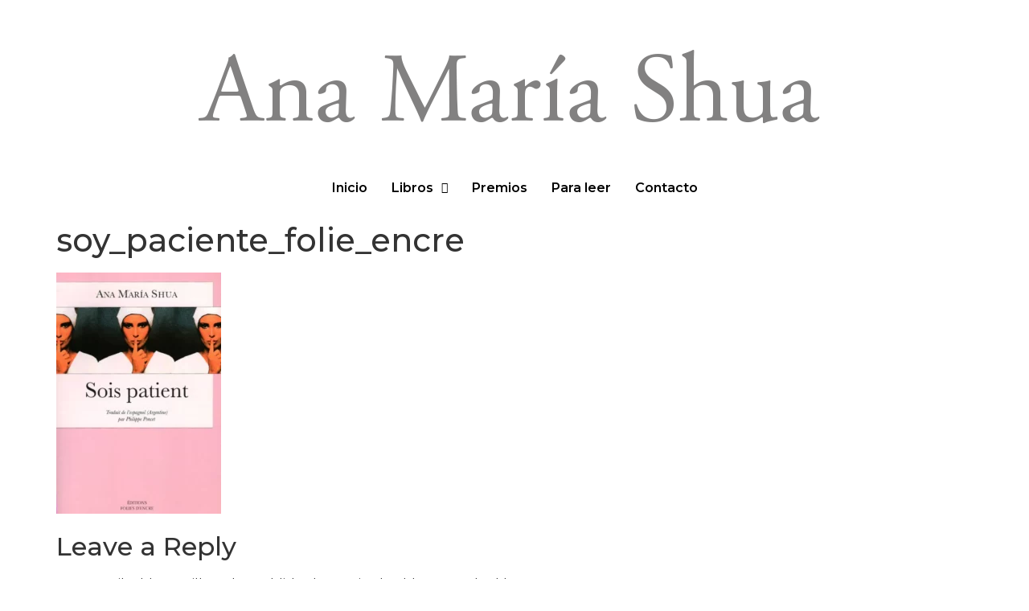

--- FILE ---
content_type: text/css
request_url: https://anamariashua.com/wp-content/uploads/elementor/css/post-69.css?ver=1735400714
body_size: 816
content:
.elementor-69 .elementor-element.elementor-element-81d89a9 .elementor-repeater-item-cb1a8c4.jet-parallax-section__layout .jet-parallax-section__image{background-size:auto;}.elementor-widget-site-logo .hfe-site-logo-container .hfe-site-logo-img{border-color:var( --e-global-color-primary );}.elementor-widget-site-logo .widget-image-caption{color:var( --e-global-color-text );font-family:var( --e-global-typography-text-font-family ), Sans-serif;font-weight:var( --e-global-typography-text-font-weight );}.elementor-69 .elementor-element.elementor-element-49860c6 .hfe-site-logo-container, .elementor-69 .elementor-element.elementor-element-49860c6 .hfe-caption-width figcaption{text-align:center;}.elementor-69 .elementor-element.elementor-element-49860c6 .widget-image-caption{margin-top:0px;margin-bottom:0px;}.elementor-69 .elementor-element.elementor-element-49860c6 .hfe-site-logo-container .hfe-site-logo-img{border-style:none;}.elementor-69 .elementor-element.elementor-element-4b64c50{margin-top:-2%;margin-bottom:0%;}.elementor-widget-navigation-menu .menu-item a.hfe-menu-item.elementor-button{background-color:var( --e-global-color-accent );font-family:var( --e-global-typography-accent-font-family ), Sans-serif;font-weight:var( --e-global-typography-accent-font-weight );}.elementor-widget-navigation-menu .menu-item a.hfe-menu-item.elementor-button:hover{background-color:var( --e-global-color-accent );}.elementor-widget-navigation-menu a.hfe-menu-item, .elementor-widget-navigation-menu a.hfe-sub-menu-item{font-family:var( --e-global-typography-primary-font-family ), Sans-serif;font-weight:var( --e-global-typography-primary-font-weight );}.elementor-widget-navigation-menu .menu-item a.hfe-menu-item, .elementor-widget-navigation-menu .sub-menu a.hfe-sub-menu-item{color:var( --e-global-color-text );}.elementor-widget-navigation-menu .menu-item a.hfe-menu-item:hover,
								.elementor-widget-navigation-menu .sub-menu a.hfe-sub-menu-item:hover,
								.elementor-widget-navigation-menu .menu-item.current-menu-item a.hfe-menu-item,
								.elementor-widget-navigation-menu .menu-item a.hfe-menu-item.highlighted,
								.elementor-widget-navigation-menu .menu-item a.hfe-menu-item:focus{color:var( --e-global-color-accent );}.elementor-widget-navigation-menu .hfe-nav-menu-layout:not(.hfe-pointer__framed) .menu-item.parent a.hfe-menu-item:before,
								.elementor-widget-navigation-menu .hfe-nav-menu-layout:not(.hfe-pointer__framed) .menu-item.parent a.hfe-menu-item:after{background-color:var( --e-global-color-accent );}.elementor-widget-navigation-menu .hfe-nav-menu-layout:not(.hfe-pointer__framed) .menu-item.parent .sub-menu .hfe-has-submenu-container a:after{background-color:var( --e-global-color-accent );}.elementor-widget-navigation-menu .hfe-pointer__framed .menu-item.parent a.hfe-menu-item:before,
								.elementor-widget-navigation-menu .hfe-pointer__framed .menu-item.parent a.hfe-menu-item:after{border-color:var( --e-global-color-accent );}
							.elementor-widget-navigation-menu .sub-menu li a.hfe-sub-menu-item,
							.elementor-widget-navigation-menu nav.hfe-dropdown li a.hfe-sub-menu-item,
							.elementor-widget-navigation-menu nav.hfe-dropdown li a.hfe-menu-item,
							.elementor-widget-navigation-menu nav.hfe-dropdown-expandible li a.hfe-menu-item,
							.elementor-widget-navigation-menu nav.hfe-dropdown-expandible li a.hfe-sub-menu-item{font-family:var( --e-global-typography-accent-font-family ), Sans-serif;font-weight:var( --e-global-typography-accent-font-weight );}.elementor-69 .elementor-element.elementor-element-d62f90e .menu-item a.hfe-menu-item{padding-left:15px;padding-right:15px;}.elementor-69 .elementor-element.elementor-element-d62f90e .menu-item a.hfe-sub-menu-item{padding-left:calc( 15px + 20px );padding-right:15px;}.elementor-69 .elementor-element.elementor-element-d62f90e .hfe-nav-menu__layout-vertical .menu-item ul ul a.hfe-sub-menu-item{padding-left:calc( 15px + 40px );padding-right:15px;}.elementor-69 .elementor-element.elementor-element-d62f90e .hfe-nav-menu__layout-vertical .menu-item ul ul ul a.hfe-sub-menu-item{padding-left:calc( 15px + 60px );padding-right:15px;}.elementor-69 .elementor-element.elementor-element-d62f90e .hfe-nav-menu__layout-vertical .menu-item ul ul ul ul a.hfe-sub-menu-item{padding-left:calc( 15px + 80px );padding-right:15px;}.elementor-69 .elementor-element.elementor-element-d62f90e .menu-item a.hfe-menu-item, .elementor-69 .elementor-element.elementor-element-d62f90e .menu-item a.hfe-sub-menu-item{padding-top:15px;padding-bottom:15px;}.elementor-69 .elementor-element.elementor-element-d62f90e ul.sub-menu{width:220px;}.elementor-69 .elementor-element.elementor-element-d62f90e .sub-menu a.hfe-sub-menu-item,
						 .elementor-69 .elementor-element.elementor-element-d62f90e nav.hfe-dropdown li a.hfe-menu-item,
						 .elementor-69 .elementor-element.elementor-element-d62f90e nav.hfe-dropdown li a.hfe-sub-menu-item,
						 .elementor-69 .elementor-element.elementor-element-d62f90e nav.hfe-dropdown-expandible li a.hfe-menu-item,
						 .elementor-69 .elementor-element.elementor-element-d62f90e nav.hfe-dropdown-expandible li a.hfe-sub-menu-item{padding-top:15px;padding-bottom:15px;}.elementor-69 .elementor-element.elementor-element-d62f90e nav.hfe-nav-menu__layout-horizontal:not(.hfe-dropdown) ul.sub-menu, .elementor-69 .elementor-element.elementor-element-d62f90e nav.hfe-nav-menu__layout-expandible.menu-is-active, .elementor-69 .elementor-element.elementor-element-d62f90e nav.hfe-nav-menu__layout-vertical:not(.hfe-dropdown) ul.sub-menu{margin-top:1px;}.elementor-69 .elementor-element.elementor-element-d62f90e .hfe-dropdown.menu-is-active{margin-top:1px;}.elementor-69 .elementor-element.elementor-element-d62f90e .menu-item a.hfe-menu-item:hover,
								.elementor-69 .elementor-element.elementor-element-d62f90e .sub-menu a.hfe-sub-menu-item:hover,
								.elementor-69 .elementor-element.elementor-element-d62f90e .menu-item.current-menu-item a.hfe-menu-item,
								.elementor-69 .elementor-element.elementor-element-d62f90e .menu-item a.hfe-menu-item.highlighted,
								.elementor-69 .elementor-element.elementor-element-d62f90e .menu-item a.hfe-menu-item:focus{color:var( --e-global-color-ead0fc0 );}.elementor-69 .elementor-element.elementor-element-d62f90e .menu-item.current-menu-item a.hfe-menu-item,
								.elementor-69 .elementor-element.elementor-element-d62f90e .menu-item.current-menu-ancestor a.hfe-menu-item{color:var( --e-global-color-ead0fc0 );}.elementor-69 .elementor-element.elementor-element-d62f90e .sub-menu,
								.elementor-69 .elementor-element.elementor-element-d62f90e nav.hfe-dropdown,
								.elementor-69 .elementor-element.elementor-element-d62f90e nav.hfe-dropdown-expandible,
								.elementor-69 .elementor-element.elementor-element-d62f90e nav.hfe-dropdown .menu-item a.hfe-menu-item,
								.elementor-69 .elementor-element.elementor-element-d62f90e nav.hfe-dropdown .menu-item a.hfe-sub-menu-item{background-color:#fff;}.elementor-69 .elementor-element.elementor-element-d62f90e .sub-menu li.menu-item:not(:last-child),
						.elementor-69 .elementor-element.elementor-element-d62f90e nav.hfe-dropdown li.menu-item:not(:last-child),
						.elementor-69 .elementor-element.elementor-element-d62f90e nav.hfe-dropdown-expandible li.menu-item:not(:last-child){border-bottom-style:none;}.elementor-69 .elementor-element.elementor-element-0dad81b .hfe-site-logo-container, .elementor-69 .elementor-element.elementor-element-0dad81b .hfe-caption-width figcaption{text-align:center;}.elementor-69 .elementor-element.elementor-element-0dad81b .widget-image-caption{margin-top:0px;margin-bottom:0px;}.elementor-69 .elementor-element.elementor-element-0dad81b .hfe-site-logo-container .hfe-site-logo-img{border-style:none;}.elementor-69 .elementor-element.elementor-element-274c7d7 .menu-item a.hfe-menu-item{padding-left:15px;padding-right:15px;}.elementor-69 .elementor-element.elementor-element-274c7d7 .menu-item a.hfe-sub-menu-item{padding-left:calc( 15px + 20px );padding-right:15px;}.elementor-69 .elementor-element.elementor-element-274c7d7 .hfe-nav-menu__layout-vertical .menu-item ul ul a.hfe-sub-menu-item{padding-left:calc( 15px + 40px );padding-right:15px;}.elementor-69 .elementor-element.elementor-element-274c7d7 .hfe-nav-menu__layout-vertical .menu-item ul ul ul a.hfe-sub-menu-item{padding-left:calc( 15px + 60px );padding-right:15px;}.elementor-69 .elementor-element.elementor-element-274c7d7 .hfe-nav-menu__layout-vertical .menu-item ul ul ul ul a.hfe-sub-menu-item{padding-left:calc( 15px + 80px );padding-right:15px;}.elementor-69 .elementor-element.elementor-element-274c7d7 .menu-item a.hfe-menu-item, .elementor-69 .elementor-element.elementor-element-274c7d7 .menu-item a.hfe-sub-menu-item{padding-top:15px;padding-bottom:15px;}.elementor-69 .elementor-element.elementor-element-274c7d7 ul.sub-menu{width:220px;}.elementor-69 .elementor-element.elementor-element-274c7d7 .sub-menu a.hfe-sub-menu-item,
						 .elementor-69 .elementor-element.elementor-element-274c7d7 nav.hfe-dropdown li a.hfe-menu-item,
						 .elementor-69 .elementor-element.elementor-element-274c7d7 nav.hfe-dropdown li a.hfe-sub-menu-item,
						 .elementor-69 .elementor-element.elementor-element-274c7d7 nav.hfe-dropdown-expandible li a.hfe-menu-item,
						 .elementor-69 .elementor-element.elementor-element-274c7d7 nav.hfe-dropdown-expandible li a.hfe-sub-menu-item{padding-top:15px;padding-bottom:15px;}.elementor-69 .elementor-element.elementor-element-274c7d7 .hfe-nav-menu__toggle{margin-left:auto;}.elementor-69 .elementor-element.elementor-element-274c7d7 .menu-item a.hfe-menu-item:hover,
								.elementor-69 .elementor-element.elementor-element-274c7d7 .sub-menu a.hfe-sub-menu-item:hover,
								.elementor-69 .elementor-element.elementor-element-274c7d7 .menu-item.current-menu-item a.hfe-menu-item,
								.elementor-69 .elementor-element.elementor-element-274c7d7 .menu-item a.hfe-menu-item.highlighted,
								.elementor-69 .elementor-element.elementor-element-274c7d7 .menu-item a.hfe-menu-item:focus{color:var( --e-global-color-ead0fc0 );}.elementor-69 .elementor-element.elementor-element-274c7d7 .sub-menu,
								.elementor-69 .elementor-element.elementor-element-274c7d7 nav.hfe-dropdown,
								.elementor-69 .elementor-element.elementor-element-274c7d7 nav.hfe-dropdown-expandible,
								.elementor-69 .elementor-element.elementor-element-274c7d7 nav.hfe-dropdown .menu-item a.hfe-menu-item,
								.elementor-69 .elementor-element.elementor-element-274c7d7 nav.hfe-dropdown .menu-item a.hfe-sub-menu-item{background-color:#FFFFFF;}.elementor-69 .elementor-element.elementor-element-274c7d7 .sub-menu li.menu-item:not(:last-child),
						.elementor-69 .elementor-element.elementor-element-274c7d7 nav.hfe-dropdown li.menu-item:not(:last-child),
						.elementor-69 .elementor-element.elementor-element-274c7d7 nav.hfe-dropdown-expandible li.menu-item:not(:last-child){border-bottom-style:solid;border-bottom-color:#c4c4c4;border-bottom-width:1px;}@media(max-width:1024px){.elementor-69 .elementor-element.elementor-element-4b64c50{margin-top:-10px;margin-bottom:0px;}}@media(max-width:767px){.elementor-69 .elementor-element.elementor-element-668b84c{width:47%;}.elementor-69 .elementor-element.elementor-element-49860c6 .hfe-site-logo-container, .elementor-69 .elementor-element.elementor-element-49860c6 .hfe-caption-width figcaption{text-align:left;}.elementor-69 .elementor-element.elementor-element-49860c6 .hfe-site-logo .hfe-site-logo-container img{width:100%;}.elementor-69 .elementor-element.elementor-element-a022621{width:39%;}.elementor-69 .elementor-element.elementor-element-6cd984f{width:50%;}.elementor-bc-flex-widget .elementor-69 .elementor-element.elementor-element-6cd984f.elementor-column .elementor-widget-wrap{align-items:center;}.elementor-69 .elementor-element.elementor-element-6cd984f.elementor-column.elementor-element[data-element_type="column"] > .elementor-widget-wrap.elementor-element-populated{align-content:center;align-items:center;}.elementor-69 .elementor-element.elementor-element-6cd984f.elementor-column > .elementor-widget-wrap{justify-content:center;}.elementor-69 .elementor-element.elementor-element-0582369{width:50%;}.elementor-bc-flex-widget .elementor-69 .elementor-element.elementor-element-0582369.elementor-column .elementor-widget-wrap{align-items:center;}.elementor-69 .elementor-element.elementor-element-0582369.elementor-column.elementor-element[data-element_type="column"] > .elementor-widget-wrap.elementor-element-populated{align-content:center;align-items:center;}.elementor-69 .elementor-element.elementor-element-0582369.elementor-column > .elementor-widget-wrap{justify-content:center;}.elementor-69 .elementor-element.elementor-element-274c7d7 > .elementor-widget-container{margin:0px 0px 0px 0px;}}

--- FILE ---
content_type: text/css
request_url: https://anamariashua.com/wp-content/uploads/elementor/css/post-795.css?ver=1735400714
body_size: 389
content:
.elementor-795 .elementor-element.elementor-element-c059fc5:not(.elementor-motion-effects-element-type-background), .elementor-795 .elementor-element.elementor-element-c059fc5 > .elementor-motion-effects-container > .elementor-motion-effects-layer{background-color:var( --e-global-color-ead0fc0 );}.elementor-795 .elementor-element.elementor-element-c059fc5{transition:background 0.3s, border 0.3s, border-radius 0.3s, box-shadow 0.3s;}.elementor-795 .elementor-element.elementor-element-c059fc5 > .elementor-background-overlay{transition:background 0.3s, border-radius 0.3s, opacity 0.3s;}.elementor-bc-flex-widget .elementor-795 .elementor-element.elementor-element-e67206f.elementor-column .elementor-widget-wrap{align-items:center;}.elementor-795 .elementor-element.elementor-element-e67206f.elementor-column.elementor-element[data-element_type="column"] > .elementor-widget-wrap.elementor-element-populated{align-content:center;align-items:center;}.elementor-widget-heading .elementor-heading-title{color:var( --e-global-color-primary );font-family:var( --e-global-typography-primary-font-family ), Sans-serif;font-weight:var( --e-global-typography-primary-font-weight );}.elementor-795 .elementor-element.elementor-element-7b543ac > .elementor-widget-container{margin:0px 0px 0px 0px;}.elementor-795 .elementor-element.elementor-element-7b543ac .elementor-heading-title{color:#FFFFFF;font-family:"Montserrat", Sans-serif;font-weight:600;}.elementor-795 .elementor-element.elementor-element-64d1038 > .elementor-element-populated{margin:2% 0% 0% 0%;--e-column-margin-right:0%;--e-column-margin-left:0%;}.elementor-widget-icon-list .elementor-icon-list-item:not(:last-child):after{border-color:var( --e-global-color-text );}.elementor-widget-icon-list .elementor-icon-list-icon i{color:var( --e-global-color-primary );}.elementor-widget-icon-list .elementor-icon-list-icon svg{fill:var( --e-global-color-primary );}.elementor-widget-icon-list .elementor-icon-list-item > .elementor-icon-list-text, .elementor-widget-icon-list .elementor-icon-list-item > a{font-family:var( --e-global-typography-text-font-family ), Sans-serif;font-weight:var( --e-global-typography-text-font-weight );}.elementor-widget-icon-list .elementor-icon-list-text{color:var( --e-global-color-secondary );}.elementor-795 .elementor-element.elementor-element-b7ea008 .elementor-icon-list-items:not(.elementor-inline-items) .elementor-icon-list-item:not(:last-child){padding-bottom:calc(50px/2);}.elementor-795 .elementor-element.elementor-element-b7ea008 .elementor-icon-list-items:not(.elementor-inline-items) .elementor-icon-list-item:not(:first-child){margin-top:calc(50px/2);}.elementor-795 .elementor-element.elementor-element-b7ea008 .elementor-icon-list-items.elementor-inline-items .elementor-icon-list-item{margin-right:calc(50px/2);margin-left:calc(50px/2);}.elementor-795 .elementor-element.elementor-element-b7ea008 .elementor-icon-list-items.elementor-inline-items{margin-right:calc(-50px/2);margin-left:calc(-50px/2);}body.rtl .elementor-795 .elementor-element.elementor-element-b7ea008 .elementor-icon-list-items.elementor-inline-items .elementor-icon-list-item:after{left:calc(-50px/2);}body:not(.rtl) .elementor-795 .elementor-element.elementor-element-b7ea008 .elementor-icon-list-items.elementor-inline-items .elementor-icon-list-item:after{right:calc(-50px/2);}.elementor-795 .elementor-element.elementor-element-b7ea008 .elementor-icon-list-icon i{transition:color 0.3s;}.elementor-795 .elementor-element.elementor-element-b7ea008 .elementor-icon-list-icon svg{transition:fill 0.3s;}.elementor-795 .elementor-element.elementor-element-b7ea008{--e-icon-list-icon-size:20px;--icon-vertical-offset:0px;}.elementor-795 .elementor-element.elementor-element-b7ea008 .elementor-icon-list-text{color:#FFFFFF;transition:color 0.3s;}.elementor-795 .elementor-element.elementor-element-a4d8f1b .elementor-icon-list-items:not(.elementor-inline-items) .elementor-icon-list-item:not(:last-child){padding-bottom:calc(11px/2);}.elementor-795 .elementor-element.elementor-element-a4d8f1b .elementor-icon-list-items:not(.elementor-inline-items) .elementor-icon-list-item:not(:first-child){margin-top:calc(11px/2);}.elementor-795 .elementor-element.elementor-element-a4d8f1b .elementor-icon-list-items.elementor-inline-items .elementor-icon-list-item{margin-right:calc(11px/2);margin-left:calc(11px/2);}.elementor-795 .elementor-element.elementor-element-a4d8f1b .elementor-icon-list-items.elementor-inline-items{margin-right:calc(-11px/2);margin-left:calc(-11px/2);}body.rtl .elementor-795 .elementor-element.elementor-element-a4d8f1b .elementor-icon-list-items.elementor-inline-items .elementor-icon-list-item:after{left:calc(-11px/2);}body:not(.rtl) .elementor-795 .elementor-element.elementor-element-a4d8f1b .elementor-icon-list-items.elementor-inline-items .elementor-icon-list-item:after{right:calc(-11px/2);}.elementor-795 .elementor-element.elementor-element-a4d8f1b .elementor-icon-list-icon i{transition:color 0.3s;}.elementor-795 .elementor-element.elementor-element-a4d8f1b .elementor-icon-list-icon svg{transition:fill 0.3s;}.elementor-795 .elementor-element.elementor-element-a4d8f1b{--e-icon-list-icon-size:19px;--icon-vertical-offset:0px;}.elementor-795 .elementor-element.elementor-element-a4d8f1b .elementor-icon-list-text{color:#FFFFFF;transition:color 0.3s;}.elementor-795 .elementor-element.elementor-element-6ce0bf1 > .elementor-widget-container{margin:0% 0% 1% 1%;}.elementor-795 .elementor-element.elementor-element-6ce0bf1 .elementor-heading-title{color:#FFFFFF;font-family:"Montserrat", Sans-serif;font-size:1rem;font-weight:600;}@media(max-width:767px){.elementor-795 .elementor-element.elementor-element-6ce0bf1 > .elementor-widget-container{margin:0% 0% 0% 3%;}.elementor-795 .elementor-element.elementor-element-6ce0bf1{text-align:left;}}